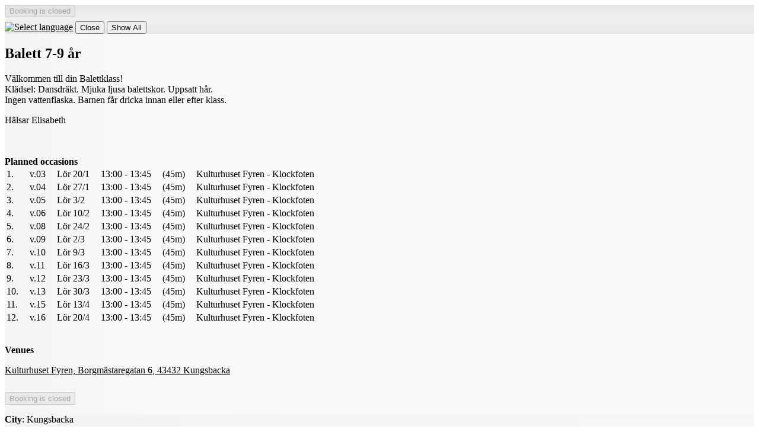

--- FILE ---
content_type: text/html; charset=UTF-8
request_url: https://dans.se/jumpsandturns/shop/?event=204510&info=1
body_size: 2955
content:
<!DOCTYPE html>
<html lang="en">
    <head>
        <meta http-equiv="Content-Type" content="text/html; charset=utf-8">
        <title>Balett 7-9 år - Jumps &amp; Turns</title>
        <meta name="description" content="Booking and registration to events">
        <meta name="keywords" content="book, booking, register, registration, events, courses">
        <meta name="robots" content="index,follow">
        <meta http-equiv="Pragma" content="no-cache">
        <meta http-equiv="Expires" content="-1">
        <meta name="viewport" content="width=device-width, initial-scale=1">
	<link rel="shortcut icon" href="https://dans.se/favicon.ico" type="image/x-icon">
	<link rel="icon" type="image/png" sizes="32x32" href="https://dans.se/favicon-32x32.png">
	<link rel="icon" type="image/png" sizes="16x16" href="https://dans.se/favicon-16x16.png">
	<link rel="manifest" href="https://dans.se/manifest.json">
	<link rel="mask-icon" href="https://dans.se/safari-pinned-tab.svg" color="#5bbad5">
	<meta name="msapplication-TileColor" content="#b91d47">
	<meta name="msapplication-config" content="https://dans.se/browserconfig.xml">
	<meta name="theme-color" content="#ffffff">
	<link rel="apple-touch-icon" href="https://dans.se/apple-touch-icon.png">
	<link rel="apple-touch-icon" sizes="57x57" href="https://dans.se/apple-touch-icon-57x57.png">
	<link rel="apple-touch-icon" sizes="72x72" href="https://dans.se/apple-touch-icon-72x72.png">
	<link rel="apple-touch-icon" sizes="76x76" href="https://dans.se/apple-touch-icon-76x76.png">
	<link rel="apple-touch-icon" sizes="114x114" href="https://dans.se/apple-touch-icon-114x114.png">
	<link rel="apple-touch-icon" sizes="120x120" href="https://dans.se/apple-touch-icon-120x120.png">
	<link rel="apple-touch-icon" sizes="144x144" href="https://dans.se/apple-touch-icon-144x144.png">
	<link rel="apple-touch-icon" sizes="152x152" href="https://dans.se/apple-touch-icon-152x152.png">
	<link rel="apple-touch-icon" sizes="180x180" href="https://dans.se/apple-touch-icon-180x180.png">
	<meta property="og:type" content="website">
	<meta property="og:url" content="https://dans.se">
	<meta property="og:image" content="https://dans.se/images/cogwork-icon-512x512.png">
	<meta property="og:image:width" content="512">
	<meta property="og:image:height" content="512">
	<meta property="og:title" content="Dans.se">

	<link rel="stylesheet" type="text/css" href="https://dans.se/files/1355/css/theme.light.css" id="cwColorSchemeCss" >
	<link rel="stylesheet" type="text/css" href="https://dans.se/files/1355/css/lib.css" id="cwLibCss" >
	<link rel="stylesheet" type="text/css" href="https://static.cogwork.net/stylesheets/KYFPKgYjF9DhBWcn358egeJX.css" id="cwAdaptedCss" >

    <script type="application/json" id="cwPageDataContainer">
{
    "org": "-",
    "topUrl": "https:\/\/dans.se\/",
    "topJsUrl": "https:\/\/dans.se\/files\/1355\/js\/"
}
    </script>

    <script>
        var cwTopUrl = "https://dans.se/";
        var org = "jumpsandturns";
        var cwData = {"orgCode":"jumpsandturns","pageCode":"pnEventInfo","topUrl":"https:\/\/dans.se"};
    </script>

	<script src="https://dans.se/files/1355/js/lib.js"></script>

    <link type="text/css" rel="stylesheet" href="https://ajax.googleapis.com/ajax/libs/jqueryui/1.14.0/themes/base/jquery-ui.css">

    <script src="https://ajax.googleapis.com/ajax/libs/jquery/3.7.1/jquery.min.js"></script>
    <script src="https://ajax.googleapis.com/ajax/libs/jqueryui/1.14.0/jquery-ui.min.js"></script>
    <script src="https://ajax.googleapis.com/ajax/libs/jqueryui/1.10.4/i18n/jquery.ui.datepicker-sv.min.js"></script>

    <script>
        $.datepicker.setDefaults($.datepicker.regional['sv']);
        $( function() { $(".datepicker").datepicker({ changeMonth: true, changeYear: true, showWeek: true }); } );
    </script>

    </head>
    <body class="cwBody" lang="en">


                <div class="cwArea" lang="en">
                    <form action="https://dans.se/shop/catch.php" method="post" id="cwShopForm" lang="en" class="cwShopPageEventInfo">
                    <div style="display:none;">
                        <input type="hidden" name="catch"      value="1">
                        <input type="hidden" name="org"        value="3087">
                        <input type="hidden" name="event"      value="204510">
                        <input type="hidden" name="pageNumber" value="3510">
                        <input type="hidden" name="jsOpenerUrl" id="cwJsOpenerUrl" value="">
                     </div>

                        <div class="cwVisibleForm">
                            <div class="cwControlAreaTop">
                                    <input type="button" value="Booking is closed" disabled="disabled" class="cwButton cwShopNavNext">
                <div id="google_translate_element"></div>
                                    <a href="/modal/?contentType=switchlang" onclick="cwDisplayDynamicModal(&#039;/api/content/json/?contentType=switchlang&#039;, {&quot;contentType&quot;:&quot;switchlang&quot;}, this, event); return false;" class="cwModalWrapper cwNoPrint"><img class="cwShopNavSwitchLang" style="margin-top: 8px;" src="https://dans.se/images/flag-buttons/uk-096.png" width="28" height="28" alt="Select language" title="Select language" lang="en"></a>
                                    <input type="submit" name="shopAbortConfirmed" value="Close" title="If you are finished or want to abort" class="cwButton cwShopNavAbort">
                                    
                                    <input type="submit" name="to_prev_page" value="Show All" class="cwButton cwShopNavBack cwShopShowEventList" title="Show all events and products">
                                    <div class="cwClearer"></div>
                            </div>
                            <div class="cwFormCenter">
                                <div class="cwColumnWide cwInfoArea">
                                    <h2 class="cwShopPageName">Balett 7-9 år</h2>
                
                                    <p>V&auml;lkommen till din Balettklass!<br />
Kl&auml;dsel: Dansdr&auml;kt.&nbsp;Mjuka ljusa balettskor. Uppsatt h&aring;r.<br />
Ingen vattenflaska. Barnen f&aring;r dricka innan eller efter klass.</p>

<p>H&auml;lsar Elisabeth</p>
                <br><br><b>Planned occasions</b><br>

                    <table>
                            <tr>
                                <td style="text-align: left;">1.</td>
                                <td style="text-align: left; padding-left: 1em;">v.03</td>
                                <td style="text-align: left; padding-left: 1em;">Lör 20/1</td>
                                <td style="text-align: left; padding-left: 1em;">13:00 - 13:45</td>
                                <td style=" padding-left: 1em;" title="Aktivitetstillfällets längd">(45m)</td>
                                <td style=" padding-left: 1em;">Kulturhuset Fyren - Klockfoten</td>
                           </tr>
                            <tr>
                                <td style="text-align: left;">2.</td>
                                <td style="text-align: left; padding-left: 1em;">v.04</td>
                                <td style="text-align: left; padding-left: 1em;">Lör 27/1</td>
                                <td style="text-align: left; padding-left: 1em;">13:00 - 13:45</td>
                                <td style=" padding-left: 1em;" title="Aktivitetstillfällets längd">(45m)</td>
                                <td style=" padding-left: 1em;">Kulturhuset Fyren - Klockfoten</td>
                           </tr>
                            <tr>
                                <td style="text-align: left;">3.</td>
                                <td style="text-align: left; padding-left: 1em;">v.05</td>
                                <td style="text-align: left; padding-left: 1em;">Lör 3/2</td>
                                <td style="text-align: left; padding-left: 1em;">13:00 - 13:45</td>
                                <td style=" padding-left: 1em;" title="Aktivitetstillfällets längd">(45m)</td>
                                <td style=" padding-left: 1em;">Kulturhuset Fyren - Klockfoten</td>
                           </tr>
                            <tr>
                                <td style="text-align: left;">4.</td>
                                <td style="text-align: left; padding-left: 1em;">v.06</td>
                                <td style="text-align: left; padding-left: 1em;">Lör 10/2</td>
                                <td style="text-align: left; padding-left: 1em;">13:00 - 13:45</td>
                                <td style=" padding-left: 1em;" title="Aktivitetstillfällets längd">(45m)</td>
                                <td style=" padding-left: 1em;">Kulturhuset Fyren - Klockfoten</td>
                           </tr>
                            <tr>
                                <td style="text-align: left;">5.</td>
                                <td style="text-align: left; padding-left: 1em;">v.08</td>
                                <td style="text-align: left; padding-left: 1em;">Lör 24/2</td>
                                <td style="text-align: left; padding-left: 1em;">13:00 - 13:45</td>
                                <td style=" padding-left: 1em;" title="Aktivitetstillfällets längd">(45m)</td>
                                <td style=" padding-left: 1em;">Kulturhuset Fyren - Klockfoten</td>
                           </tr>
                            <tr>
                                <td style="text-align: left;">6.</td>
                                <td style="text-align: left; padding-left: 1em;">v.09</td>
                                <td style="text-align: left; padding-left: 1em;">Lör 2/3</td>
                                <td style="text-align: left; padding-left: 1em;">13:00 - 13:45</td>
                                <td style=" padding-left: 1em;" title="Aktivitetstillfällets längd">(45m)</td>
                                <td style=" padding-left: 1em;">Kulturhuset Fyren - Klockfoten</td>
                           </tr>
                            <tr>
                                <td style="text-align: left;">7.</td>
                                <td style="text-align: left; padding-left: 1em;">v.10</td>
                                <td style="text-align: left; padding-left: 1em;">Lör 9/3</td>
                                <td style="text-align: left; padding-left: 1em;">13:00 - 13:45</td>
                                <td style=" padding-left: 1em;" title="Aktivitetstillfällets längd">(45m)</td>
                                <td style=" padding-left: 1em;">Kulturhuset Fyren - Klockfoten</td>
                           </tr>
                            <tr>
                                <td style="text-align: left;">8.</td>
                                <td style="text-align: left; padding-left: 1em;">v.11</td>
                                <td style="text-align: left; padding-left: 1em;">Lör 16/3</td>
                                <td style="text-align: left; padding-left: 1em;">13:00 - 13:45</td>
                                <td style=" padding-left: 1em;" title="Aktivitetstillfällets längd">(45m)</td>
                                <td style=" padding-left: 1em;">Kulturhuset Fyren - Klockfoten</td>
                           </tr>
                            <tr>
                                <td style="text-align: left;">9.</td>
                                <td style="text-align: left; padding-left: 1em;">v.12</td>
                                <td style="text-align: left; padding-left: 1em;">Lör 23/3</td>
                                <td style="text-align: left; padding-left: 1em;">13:00 - 13:45</td>
                                <td style=" padding-left: 1em;" title="Aktivitetstillfällets längd">(45m)</td>
                                <td style=" padding-left: 1em;">Kulturhuset Fyren - Klockfoten</td>
                           </tr>
                            <tr>
                                <td style="text-align: left;">10.</td>
                                <td style="text-align: left; padding-left: 1em;">v.13</td>
                                <td style="text-align: left; padding-left: 1em;">Lör 30/3</td>
                                <td style="text-align: left; padding-left: 1em;">13:00 - 13:45</td>
                                <td style=" padding-left: 1em;" title="Aktivitetstillfällets längd">(45m)</td>
                                <td style=" padding-left: 1em;">Kulturhuset Fyren - Klockfoten</td>
                           </tr>
                            <tr>
                                <td style="text-align: left;">11.</td>
                                <td style="text-align: left; padding-left: 1em;">v.15</td>
                                <td style="text-align: left; padding-left: 1em;">Lör 13/4</td>
                                <td style="text-align: left; padding-left: 1em;">13:00 - 13:45</td>
                                <td style=" padding-left: 1em;" title="Aktivitetstillfällets längd">(45m)</td>
                                <td style=" padding-left: 1em;">Kulturhuset Fyren - Klockfoten</td>
                           </tr>
                            <tr>
                                <td style="text-align: left;">12.</td>
                                <td style="text-align: left; padding-left: 1em;">v.16</td>
                                <td style="text-align: left; padding-left: 1em;">Lör 20/4</td>
                                <td style="text-align: left; padding-left: 1em;">13:00 - 13:45</td>
                                <td style=" padding-left: 1em;" title="Aktivitetstillfällets längd">(45m)</td>
                                <td style=" padding-left: 1em;">Kulturhuset Fyren - Klockfoten</td>
                           </tr>
                    </table><br>

                <p style="font-weight: bold;">Venues</p>
                <p><a href="https://maps.google.se/?q=Borgm%C3%A4staregatan+6%2C+43432+Kungsbacka%2C+Sverige" target="_blank" title="Visa Borgmästaregatan 6, 43432 Kungsbacka, Sverige i Google Maps" class="cwLinkSmallIconLeft cwIconGoogleMaps">Kulturhuset Fyren, Borgmästaregatan 6, 43432 Kungsbacka</a></p>

                                <div style="margin-top: 1.75em; clear: left;">
                                    <input type="button" value="Booking is closed" disabled="disabled" class="cwButton cwShopNavNext">
                                </div>
                                </div>
                                <div class="cwColumnNarrow cwDataArea">

                                <p><b>City</b>: Kungsbacka</p>
                                <p class="cwPlace"><b>Where</b>: Klockfoten, Kulturhuset Fyren</p>
                                <p><b>When</b>: Lör 13.00-13.45</p>
                                <p><b>Start</b>: 2024-01-20 (733 dagar sedan)</p>
                                <p><b>Occasions</b>: 12</p>
                                <p class="instructors cwInstructors"><b>Instructors</b>: Sofia Larsson</p>
                                <p><b>Price</b>: 1630 kr</p>
                                <p class="cwVendor"><b>Organizer</b>: Jumps &amp; Turns</p>
                                <p><span class="cwNoLinkSmallIconLeft cwIconAvailabilityOk">Begränsad platstillgång. Plats finns men majoriteten av platserna är redan bokade</span></p>

                                </div>
                        </div>
                            <div class="cwControlAreaBottom">
                <p>
                    <strong>Jumps &amp; Turns</strong><br>
                    Org.nr: 560721-5083<br>
                    info@jumpsandturns.se, 076-943 04 67<br>
                </p>
                                <a href="/modal/?contentType=shop.poweredbycogwork" onclick="cwDisplayDynamicModal(&#039;/api/content/json/?contentType=shop.poweredbycogwork&#039;, {&quot;contentType&quot;:&quot;shop.poweredbycogwork&quot;}, this, event); return false;" class="cwSupplierInfo cwModalWrapper cwNoPrint" title="The booking system you are using is supplied by CogWork.">Powered by CogWork</a>
                            </div>
                        </div>
                    </form>
                <!-- Start Google Translate Element -->
                <script>
                    function googleTranslateElementInit() {
                        new google.translate.TranslateElement({
                        pageLanguage: 'sv', layout: google.translate.TranslateElement.InlineLayout.SIMPLE }, 'google_translate_element');
                    }
                </script>
                <script src="//translate.google.com/translate_a/element.js?cb=googleTranslateElementInit"></script>
                <!-- End Google Translate Element -->


                </div>

    </body>
</html>